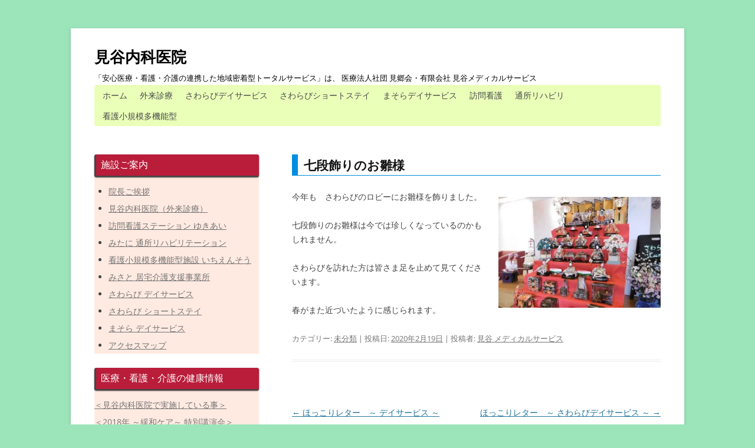

--- FILE ---
content_type: text/html; charset=UTF-8
request_url: https://drmitani.com/%E4%B8%83%E6%AE%B5%E9%A3%BE%E3%82%8A%E3%81%AE%E3%81%8A%E9%9B%9B%E6%A7%98/
body_size: 9848
content:
<!DOCTYPE html>
<!--[if IE 7]>
<html class="ie ie7" dir="ltr" lang="ja" prefix="og: https://ogp.me/ns#">
<![endif]-->
<!--[if IE 8]>
<html class="ie ie8" dir="ltr" lang="ja" prefix="og: https://ogp.me/ns#">
<![endif]-->
<!--[if !(IE 7) & !(IE 8)]><!-->
<html dir="ltr" lang="ja" prefix="og: https://ogp.me/ns#">
<!--<![endif]-->
<head>
<meta charset="UTF-8" />
<meta name="viewport" content="width=device-width" />

<link rel="profile" href="http://gmpg.org/xfn/11" />
<link rel="pingback" href="https://drmitani.com/xmlrpc.php" />
<!--[if lt IE 9]>
<script src="https://drmitani.com/wp-content/themes/twentytwelve/js/html5.js" type="text/javascript"></script>
<![endif]-->
	<style>img:is([sizes="auto" i], [sizes^="auto," i]) { contain-intrinsic-size: 3000px 1500px }</style>
	
		<!-- All in One SEO 4.8.1 - aioseo.com -->
		<title>七段飾りのお雛様 - 見谷内科医院</title>
	<meta name="description" content="今年も さわらびのロビーにお雛様を飾りました。 七段飾りのお雛様は今では珍しくなっているのかもしれません。 さ" />
	<meta name="robots" content="max-image-preview:large" />
	<meta name="author" content="見谷 メディカルサービス"/>
	<link rel="canonical" href="https://drmitani.com/%e4%b8%83%e6%ae%b5%e9%a3%be%e3%82%8a%e3%81%ae%e3%81%8a%e9%9b%9b%e6%a7%98/" />
	<meta name="generator" content="All in One SEO (AIOSEO) 4.8.1" />
		<meta property="og:locale" content="ja_JP" />
		<meta property="og:site_name" content="見谷内科医院 - 「安心医療・看護・介護の連携した地域密着型トータルサービス」は、 医療法人社団 見郷会・有限会社 見谷メディカルサービス" />
		<meta property="og:type" content="article" />
		<meta property="og:title" content="七段飾りのお雛様 - 見谷内科医院" />
		<meta property="og:description" content="今年も さわらびのロビーにお雛様を飾りました。 七段飾りのお雛様は今では珍しくなっているのかもしれません。 さ" />
		<meta property="og:url" content="https://drmitani.com/%e4%b8%83%e6%ae%b5%e9%a3%be%e3%82%8a%e3%81%ae%e3%81%8a%e9%9b%9b%e6%a7%98/" />
		<meta property="article:published_time" content="2020-02-19T10:35:04+00:00" />
		<meta property="article:modified_time" content="2020-02-20T03:31:17+00:00" />
		<meta name="twitter:card" content="summary_large_image" />
		<meta name="twitter:title" content="七段飾りのお雛様 - 見谷内科医院" />
		<meta name="twitter:description" content="今年も さわらびのロビーにお雛様を飾りました。 七段飾りのお雛様は今では珍しくなっているのかもしれません。 さ" />
		<script type="application/ld+json" class="aioseo-schema">
			{"@context":"https:\/\/schema.org","@graph":[{"@type":"BlogPosting","@id":"https:\/\/drmitani.com\/%e4%b8%83%e6%ae%b5%e9%a3%be%e3%82%8a%e3%81%ae%e3%81%8a%e9%9b%9b%e6%a7%98\/#blogposting","name":"\u4e03\u6bb5\u98fe\u308a\u306e\u304a\u96db\u69d8 - \u898b\u8c37\u5185\u79d1\u533b\u9662","headline":"\u4e03\u6bb5\u98fe\u308a\u306e\u304a\u96db\u69d8","author":{"@id":"https:\/\/drmitani.com\/author\/kitakaze\/#author"},"publisher":{"@id":"https:\/\/drmitani.com\/#organization"},"image":{"@type":"ImageObject","url":"https:\/\/i0.wp.com\/drmitani.com\/wp-content\/uploads\/2020\/02\/P1110730.jpg?fit=754%2C515&ssl=1","@id":"https:\/\/drmitani.com\/%e4%b8%83%e6%ae%b5%e9%a3%be%e3%82%8a%e3%81%ae%e3%81%8a%e9%9b%9b%e6%a7%98\/#articleImage","width":754,"height":515},"datePublished":"2020-02-19T19:35:04+09:00","dateModified":"2020-02-20T12:31:17+09:00","inLanguage":"ja","mainEntityOfPage":{"@id":"https:\/\/drmitani.com\/%e4%b8%83%e6%ae%b5%e9%a3%be%e3%82%8a%e3%81%ae%e3%81%8a%e9%9b%9b%e6%a7%98\/#webpage"},"isPartOf":{"@id":"https:\/\/drmitani.com\/%e4%b8%83%e6%ae%b5%e9%a3%be%e3%82%8a%e3%81%ae%e3%81%8a%e9%9b%9b%e6%a7%98\/#webpage"},"articleSection":"\u672a\u5206\u985e"},{"@type":"BreadcrumbList","@id":"https:\/\/drmitani.com\/%e4%b8%83%e6%ae%b5%e9%a3%be%e3%82%8a%e3%81%ae%e3%81%8a%e9%9b%9b%e6%a7%98\/#breadcrumblist","itemListElement":[{"@type":"ListItem","@id":"https:\/\/drmitani.com\/#listItem","position":1,"name":"\u5bb6","item":"https:\/\/drmitani.com\/","nextItem":{"@type":"ListItem","@id":"https:\/\/drmitani.com\/%e4%b8%83%e6%ae%b5%e9%a3%be%e3%82%8a%e3%81%ae%e3%81%8a%e9%9b%9b%e6%a7%98\/#listItem","name":"\u4e03\u6bb5\u98fe\u308a\u306e\u304a\u96db\u69d8"}},{"@type":"ListItem","@id":"https:\/\/drmitani.com\/%e4%b8%83%e6%ae%b5%e9%a3%be%e3%82%8a%e3%81%ae%e3%81%8a%e9%9b%9b%e6%a7%98\/#listItem","position":2,"name":"\u4e03\u6bb5\u98fe\u308a\u306e\u304a\u96db\u69d8","previousItem":{"@type":"ListItem","@id":"https:\/\/drmitani.com\/#listItem","name":"\u5bb6"}}]},{"@type":"Organization","@id":"https:\/\/drmitani.com\/#organization","name":"\u898b\u8c37\u5185\u79d1\u533b\u9662","description":"\u300c\u5b89\u5fc3\u533b\u7642\u30fb\u770b\u8b77\u30fb\u4ecb\u8b77\u306e\u9023\u643a\u3057\u305f\u5730\u57df\u5bc6\u7740\u578b\u30c8\u30fc\u30bf\u30eb\u30b5\u30fc\u30d3\u30b9\u300d\u306f\u3001 \u533b\u7642\u6cd5\u4eba\u793e\u56e3 \u898b\u90f7\u4f1a\u30fb\u6709\u9650\u4f1a\u793e \u898b\u8c37\u30e1\u30c7\u30a3\u30ab\u30eb\u30b5\u30fc\u30d3\u30b9","url":"https:\/\/drmitani.com\/"},{"@type":"Person","@id":"https:\/\/drmitani.com\/author\/kitakaze\/#author","url":"https:\/\/drmitani.com\/author\/kitakaze\/","name":"\u898b\u8c37 \u30e1\u30c7\u30a3\u30ab\u30eb\u30b5\u30fc\u30d3\u30b9","image":{"@type":"ImageObject","@id":"https:\/\/drmitani.com\/%e4%b8%83%e6%ae%b5%e9%a3%be%e3%82%8a%e3%81%ae%e3%81%8a%e9%9b%9b%e6%a7%98\/#authorImage","url":"https:\/\/secure.gravatar.com\/avatar\/84177b1eaafd00a345feb4af146c2776?s=96&d=mm&r=g","width":96,"height":96,"caption":"\u898b\u8c37 \u30e1\u30c7\u30a3\u30ab\u30eb\u30b5\u30fc\u30d3\u30b9"}},{"@type":"WebPage","@id":"https:\/\/drmitani.com\/%e4%b8%83%e6%ae%b5%e9%a3%be%e3%82%8a%e3%81%ae%e3%81%8a%e9%9b%9b%e6%a7%98\/#webpage","url":"https:\/\/drmitani.com\/%e4%b8%83%e6%ae%b5%e9%a3%be%e3%82%8a%e3%81%ae%e3%81%8a%e9%9b%9b%e6%a7%98\/","name":"\u4e03\u6bb5\u98fe\u308a\u306e\u304a\u96db\u69d8 - \u898b\u8c37\u5185\u79d1\u533b\u9662","description":"\u4eca\u5e74\u3082 \u3055\u308f\u3089\u3073\u306e\u30ed\u30d3\u30fc\u306b\u304a\u96db\u69d8\u3092\u98fe\u308a\u307e\u3057\u305f\u3002 \u4e03\u6bb5\u98fe\u308a\u306e\u304a\u96db\u69d8\u306f\u4eca\u3067\u306f\u73cd\u3057\u304f\u306a\u3063\u3066\u3044\u308b\u306e\u304b\u3082\u3057\u308c\u307e\u305b\u3093\u3002 \u3055","inLanguage":"ja","isPartOf":{"@id":"https:\/\/drmitani.com\/#website"},"breadcrumb":{"@id":"https:\/\/drmitani.com\/%e4%b8%83%e6%ae%b5%e9%a3%be%e3%82%8a%e3%81%ae%e3%81%8a%e9%9b%9b%e6%a7%98\/#breadcrumblist"},"author":{"@id":"https:\/\/drmitani.com\/author\/kitakaze\/#author"},"creator":{"@id":"https:\/\/drmitani.com\/author\/kitakaze\/#author"},"datePublished":"2020-02-19T19:35:04+09:00","dateModified":"2020-02-20T12:31:17+09:00"},{"@type":"WebSite","@id":"https:\/\/drmitani.com\/#website","url":"https:\/\/drmitani.com\/","name":"\u898b\u8c37\u5185\u79d1\u533b\u9662","description":"\u300c\u5b89\u5fc3\u533b\u7642\u30fb\u770b\u8b77\u30fb\u4ecb\u8b77\u306e\u9023\u643a\u3057\u305f\u5730\u57df\u5bc6\u7740\u578b\u30c8\u30fc\u30bf\u30eb\u30b5\u30fc\u30d3\u30b9\u300d\u306f\u3001 \u533b\u7642\u6cd5\u4eba\u793e\u56e3 \u898b\u90f7\u4f1a\u30fb\u6709\u9650\u4f1a\u793e \u898b\u8c37\u30e1\u30c7\u30a3\u30ab\u30eb\u30b5\u30fc\u30d3\u30b9","inLanguage":"ja","publisher":{"@id":"https:\/\/drmitani.com\/#organization"}}]}
		</script>
		<!-- All in One SEO -->

<link rel='dns-prefetch' href='//stats.wp.com' />
<link rel='dns-prefetch' href='//v0.wordpress.com' />
<link rel='preconnect' href='//i0.wp.com' />
<link rel="alternate" type="application/rss+xml" title="見谷内科医院 &raquo; フィード" href="https://drmitani.com/feed/" />
<link rel="alternate" type="application/rss+xml" title="見谷内科医院 &raquo; コメントフィード" href="https://drmitani.com/comments/feed/" />
<script type="text/javascript">
/* <![CDATA[ */
window._wpemojiSettings = {"baseUrl":"https:\/\/s.w.org\/images\/core\/emoji\/15.0.3\/72x72\/","ext":".png","svgUrl":"https:\/\/s.w.org\/images\/core\/emoji\/15.0.3\/svg\/","svgExt":".svg","source":{"concatemoji":"https:\/\/drmitani.com\/wp-includes\/js\/wp-emoji-release.min.js?ver=6.7.4"}};
/*! This file is auto-generated */
!function(i,n){var o,s,e;function c(e){try{var t={supportTests:e,timestamp:(new Date).valueOf()};sessionStorage.setItem(o,JSON.stringify(t))}catch(e){}}function p(e,t,n){e.clearRect(0,0,e.canvas.width,e.canvas.height),e.fillText(t,0,0);var t=new Uint32Array(e.getImageData(0,0,e.canvas.width,e.canvas.height).data),r=(e.clearRect(0,0,e.canvas.width,e.canvas.height),e.fillText(n,0,0),new Uint32Array(e.getImageData(0,0,e.canvas.width,e.canvas.height).data));return t.every(function(e,t){return e===r[t]})}function u(e,t,n){switch(t){case"flag":return n(e,"\ud83c\udff3\ufe0f\u200d\u26a7\ufe0f","\ud83c\udff3\ufe0f\u200b\u26a7\ufe0f")?!1:!n(e,"\ud83c\uddfa\ud83c\uddf3","\ud83c\uddfa\u200b\ud83c\uddf3")&&!n(e,"\ud83c\udff4\udb40\udc67\udb40\udc62\udb40\udc65\udb40\udc6e\udb40\udc67\udb40\udc7f","\ud83c\udff4\u200b\udb40\udc67\u200b\udb40\udc62\u200b\udb40\udc65\u200b\udb40\udc6e\u200b\udb40\udc67\u200b\udb40\udc7f");case"emoji":return!n(e,"\ud83d\udc26\u200d\u2b1b","\ud83d\udc26\u200b\u2b1b")}return!1}function f(e,t,n){var r="undefined"!=typeof WorkerGlobalScope&&self instanceof WorkerGlobalScope?new OffscreenCanvas(300,150):i.createElement("canvas"),a=r.getContext("2d",{willReadFrequently:!0}),o=(a.textBaseline="top",a.font="600 32px Arial",{});return e.forEach(function(e){o[e]=t(a,e,n)}),o}function t(e){var t=i.createElement("script");t.src=e,t.defer=!0,i.head.appendChild(t)}"undefined"!=typeof Promise&&(o="wpEmojiSettingsSupports",s=["flag","emoji"],n.supports={everything:!0,everythingExceptFlag:!0},e=new Promise(function(e){i.addEventListener("DOMContentLoaded",e,{once:!0})}),new Promise(function(t){var n=function(){try{var e=JSON.parse(sessionStorage.getItem(o));if("object"==typeof e&&"number"==typeof e.timestamp&&(new Date).valueOf()<e.timestamp+604800&&"object"==typeof e.supportTests)return e.supportTests}catch(e){}return null}();if(!n){if("undefined"!=typeof Worker&&"undefined"!=typeof OffscreenCanvas&&"undefined"!=typeof URL&&URL.createObjectURL&&"undefined"!=typeof Blob)try{var e="postMessage("+f.toString()+"("+[JSON.stringify(s),u.toString(),p.toString()].join(",")+"));",r=new Blob([e],{type:"text/javascript"}),a=new Worker(URL.createObjectURL(r),{name:"wpTestEmojiSupports"});return void(a.onmessage=function(e){c(n=e.data),a.terminate(),t(n)})}catch(e){}c(n=f(s,u,p))}t(n)}).then(function(e){for(var t in e)n.supports[t]=e[t],n.supports.everything=n.supports.everything&&n.supports[t],"flag"!==t&&(n.supports.everythingExceptFlag=n.supports.everythingExceptFlag&&n.supports[t]);n.supports.everythingExceptFlag=n.supports.everythingExceptFlag&&!n.supports.flag,n.DOMReady=!1,n.readyCallback=function(){n.DOMReady=!0}}).then(function(){return e}).then(function(){var e;n.supports.everything||(n.readyCallback(),(e=n.source||{}).concatemoji?t(e.concatemoji):e.wpemoji&&e.twemoji&&(t(e.twemoji),t(e.wpemoji)))}))}((window,document),window._wpemojiSettings);
/* ]]> */
</script>
<style id='wp-emoji-styles-inline-css' type='text/css'>

	img.wp-smiley, img.emoji {
		display: inline !important;
		border: none !important;
		box-shadow: none !important;
		height: 1em !important;
		width: 1em !important;
		margin: 0 0.07em !important;
		vertical-align: -0.1em !important;
		background: none !important;
		padding: 0 !important;
	}
</style>
<link rel='stylesheet' id='wp-block-library-css' href='https://drmitani.com/wp-includes/css/dist/block-library/style.min.css?ver=6.7.4' type='text/css' media='all' />
<style id='wp-block-library-theme-inline-css' type='text/css'>
.wp-block-audio :where(figcaption){color:#555;font-size:13px;text-align:center}.is-dark-theme .wp-block-audio :where(figcaption){color:#ffffffa6}.wp-block-audio{margin:0 0 1em}.wp-block-code{border:1px solid #ccc;border-radius:4px;font-family:Menlo,Consolas,monaco,monospace;padding:.8em 1em}.wp-block-embed :where(figcaption){color:#555;font-size:13px;text-align:center}.is-dark-theme .wp-block-embed :where(figcaption){color:#ffffffa6}.wp-block-embed{margin:0 0 1em}.blocks-gallery-caption{color:#555;font-size:13px;text-align:center}.is-dark-theme .blocks-gallery-caption{color:#ffffffa6}:root :where(.wp-block-image figcaption){color:#555;font-size:13px;text-align:center}.is-dark-theme :root :where(.wp-block-image figcaption){color:#ffffffa6}.wp-block-image{margin:0 0 1em}.wp-block-pullquote{border-bottom:4px solid;border-top:4px solid;color:currentColor;margin-bottom:1.75em}.wp-block-pullquote cite,.wp-block-pullquote footer,.wp-block-pullquote__citation{color:currentColor;font-size:.8125em;font-style:normal;text-transform:uppercase}.wp-block-quote{border-left:.25em solid;margin:0 0 1.75em;padding-left:1em}.wp-block-quote cite,.wp-block-quote footer{color:currentColor;font-size:.8125em;font-style:normal;position:relative}.wp-block-quote:where(.has-text-align-right){border-left:none;border-right:.25em solid;padding-left:0;padding-right:1em}.wp-block-quote:where(.has-text-align-center){border:none;padding-left:0}.wp-block-quote.is-large,.wp-block-quote.is-style-large,.wp-block-quote:where(.is-style-plain){border:none}.wp-block-search .wp-block-search__label{font-weight:700}.wp-block-search__button{border:1px solid #ccc;padding:.375em .625em}:where(.wp-block-group.has-background){padding:1.25em 2.375em}.wp-block-separator.has-css-opacity{opacity:.4}.wp-block-separator{border:none;border-bottom:2px solid;margin-left:auto;margin-right:auto}.wp-block-separator.has-alpha-channel-opacity{opacity:1}.wp-block-separator:not(.is-style-wide):not(.is-style-dots){width:100px}.wp-block-separator.has-background:not(.is-style-dots){border-bottom:none;height:1px}.wp-block-separator.has-background:not(.is-style-wide):not(.is-style-dots){height:2px}.wp-block-table{margin:0 0 1em}.wp-block-table td,.wp-block-table th{word-break:normal}.wp-block-table :where(figcaption){color:#555;font-size:13px;text-align:center}.is-dark-theme .wp-block-table :where(figcaption){color:#ffffffa6}.wp-block-video :where(figcaption){color:#555;font-size:13px;text-align:center}.is-dark-theme .wp-block-video :where(figcaption){color:#ffffffa6}.wp-block-video{margin:0 0 1em}:root :where(.wp-block-template-part.has-background){margin-bottom:0;margin-top:0;padding:1.25em 2.375em}
</style>
<link rel='stylesheet' id='mediaelement-css' href='https://drmitani.com/wp-includes/js/mediaelement/mediaelementplayer-legacy.min.css?ver=4.2.17' type='text/css' media='all' />
<link rel='stylesheet' id='wp-mediaelement-css' href='https://drmitani.com/wp-includes/js/mediaelement/wp-mediaelement.min.css?ver=6.7.4' type='text/css' media='all' />
<style id='jetpack-sharing-buttons-style-inline-css' type='text/css'>
.jetpack-sharing-buttons__services-list{display:flex;flex-direction:row;flex-wrap:wrap;gap:0;list-style-type:none;margin:5px;padding:0}.jetpack-sharing-buttons__services-list.has-small-icon-size{font-size:12px}.jetpack-sharing-buttons__services-list.has-normal-icon-size{font-size:16px}.jetpack-sharing-buttons__services-list.has-large-icon-size{font-size:24px}.jetpack-sharing-buttons__services-list.has-huge-icon-size{font-size:36px}@media print{.jetpack-sharing-buttons__services-list{display:none!important}}.editor-styles-wrapper .wp-block-jetpack-sharing-buttons{gap:0;padding-inline-start:0}ul.jetpack-sharing-buttons__services-list.has-background{padding:1.25em 2.375em}
</style>
<style id='classic-theme-styles-inline-css' type='text/css'>
/*! This file is auto-generated */
.wp-block-button__link{color:#fff;background-color:#32373c;border-radius:9999px;box-shadow:none;text-decoration:none;padding:calc(.667em + 2px) calc(1.333em + 2px);font-size:1.125em}.wp-block-file__button{background:#32373c;color:#fff;text-decoration:none}
</style>
<style id='global-styles-inline-css' type='text/css'>
:root{--wp--preset--aspect-ratio--square: 1;--wp--preset--aspect-ratio--4-3: 4/3;--wp--preset--aspect-ratio--3-4: 3/4;--wp--preset--aspect-ratio--3-2: 3/2;--wp--preset--aspect-ratio--2-3: 2/3;--wp--preset--aspect-ratio--16-9: 16/9;--wp--preset--aspect-ratio--9-16: 9/16;--wp--preset--color--black: #000000;--wp--preset--color--cyan-bluish-gray: #abb8c3;--wp--preset--color--white: #fff;--wp--preset--color--pale-pink: #f78da7;--wp--preset--color--vivid-red: #cf2e2e;--wp--preset--color--luminous-vivid-orange: #ff6900;--wp--preset--color--luminous-vivid-amber: #fcb900;--wp--preset--color--light-green-cyan: #7bdcb5;--wp--preset--color--vivid-green-cyan: #00d084;--wp--preset--color--pale-cyan-blue: #8ed1fc;--wp--preset--color--vivid-cyan-blue: #0693e3;--wp--preset--color--vivid-purple: #9b51e0;--wp--preset--color--blue: #21759b;--wp--preset--color--dark-gray: #444;--wp--preset--color--medium-gray: #9f9f9f;--wp--preset--color--light-gray: #e6e6e6;--wp--preset--gradient--vivid-cyan-blue-to-vivid-purple: linear-gradient(135deg,rgba(6,147,227,1) 0%,rgb(155,81,224) 100%);--wp--preset--gradient--light-green-cyan-to-vivid-green-cyan: linear-gradient(135deg,rgb(122,220,180) 0%,rgb(0,208,130) 100%);--wp--preset--gradient--luminous-vivid-amber-to-luminous-vivid-orange: linear-gradient(135deg,rgba(252,185,0,1) 0%,rgba(255,105,0,1) 100%);--wp--preset--gradient--luminous-vivid-orange-to-vivid-red: linear-gradient(135deg,rgba(255,105,0,1) 0%,rgb(207,46,46) 100%);--wp--preset--gradient--very-light-gray-to-cyan-bluish-gray: linear-gradient(135deg,rgb(238,238,238) 0%,rgb(169,184,195) 100%);--wp--preset--gradient--cool-to-warm-spectrum: linear-gradient(135deg,rgb(74,234,220) 0%,rgb(151,120,209) 20%,rgb(207,42,186) 40%,rgb(238,44,130) 60%,rgb(251,105,98) 80%,rgb(254,248,76) 100%);--wp--preset--gradient--blush-light-purple: linear-gradient(135deg,rgb(255,206,236) 0%,rgb(152,150,240) 100%);--wp--preset--gradient--blush-bordeaux: linear-gradient(135deg,rgb(254,205,165) 0%,rgb(254,45,45) 50%,rgb(107,0,62) 100%);--wp--preset--gradient--luminous-dusk: linear-gradient(135deg,rgb(255,203,112) 0%,rgb(199,81,192) 50%,rgb(65,88,208) 100%);--wp--preset--gradient--pale-ocean: linear-gradient(135deg,rgb(255,245,203) 0%,rgb(182,227,212) 50%,rgb(51,167,181) 100%);--wp--preset--gradient--electric-grass: linear-gradient(135deg,rgb(202,248,128) 0%,rgb(113,206,126) 100%);--wp--preset--gradient--midnight: linear-gradient(135deg,rgb(2,3,129) 0%,rgb(40,116,252) 100%);--wp--preset--font-size--small: 13px;--wp--preset--font-size--medium: 20px;--wp--preset--font-size--large: 36px;--wp--preset--font-size--x-large: 42px;--wp--preset--spacing--20: 0.44rem;--wp--preset--spacing--30: 0.67rem;--wp--preset--spacing--40: 1rem;--wp--preset--spacing--50: 1.5rem;--wp--preset--spacing--60: 2.25rem;--wp--preset--spacing--70: 3.38rem;--wp--preset--spacing--80: 5.06rem;--wp--preset--shadow--natural: 6px 6px 9px rgba(0, 0, 0, 0.2);--wp--preset--shadow--deep: 12px 12px 50px rgba(0, 0, 0, 0.4);--wp--preset--shadow--sharp: 6px 6px 0px rgba(0, 0, 0, 0.2);--wp--preset--shadow--outlined: 6px 6px 0px -3px rgba(255, 255, 255, 1), 6px 6px rgba(0, 0, 0, 1);--wp--preset--shadow--crisp: 6px 6px 0px rgba(0, 0, 0, 1);}:where(.is-layout-flex){gap: 0.5em;}:where(.is-layout-grid){gap: 0.5em;}body .is-layout-flex{display: flex;}.is-layout-flex{flex-wrap: wrap;align-items: center;}.is-layout-flex > :is(*, div){margin: 0;}body .is-layout-grid{display: grid;}.is-layout-grid > :is(*, div){margin: 0;}:where(.wp-block-columns.is-layout-flex){gap: 2em;}:where(.wp-block-columns.is-layout-grid){gap: 2em;}:where(.wp-block-post-template.is-layout-flex){gap: 1.25em;}:where(.wp-block-post-template.is-layout-grid){gap: 1.25em;}.has-black-color{color: var(--wp--preset--color--black) !important;}.has-cyan-bluish-gray-color{color: var(--wp--preset--color--cyan-bluish-gray) !important;}.has-white-color{color: var(--wp--preset--color--white) !important;}.has-pale-pink-color{color: var(--wp--preset--color--pale-pink) !important;}.has-vivid-red-color{color: var(--wp--preset--color--vivid-red) !important;}.has-luminous-vivid-orange-color{color: var(--wp--preset--color--luminous-vivid-orange) !important;}.has-luminous-vivid-amber-color{color: var(--wp--preset--color--luminous-vivid-amber) !important;}.has-light-green-cyan-color{color: var(--wp--preset--color--light-green-cyan) !important;}.has-vivid-green-cyan-color{color: var(--wp--preset--color--vivid-green-cyan) !important;}.has-pale-cyan-blue-color{color: var(--wp--preset--color--pale-cyan-blue) !important;}.has-vivid-cyan-blue-color{color: var(--wp--preset--color--vivid-cyan-blue) !important;}.has-vivid-purple-color{color: var(--wp--preset--color--vivid-purple) !important;}.has-black-background-color{background-color: var(--wp--preset--color--black) !important;}.has-cyan-bluish-gray-background-color{background-color: var(--wp--preset--color--cyan-bluish-gray) !important;}.has-white-background-color{background-color: var(--wp--preset--color--white) !important;}.has-pale-pink-background-color{background-color: var(--wp--preset--color--pale-pink) !important;}.has-vivid-red-background-color{background-color: var(--wp--preset--color--vivid-red) !important;}.has-luminous-vivid-orange-background-color{background-color: var(--wp--preset--color--luminous-vivid-orange) !important;}.has-luminous-vivid-amber-background-color{background-color: var(--wp--preset--color--luminous-vivid-amber) !important;}.has-light-green-cyan-background-color{background-color: var(--wp--preset--color--light-green-cyan) !important;}.has-vivid-green-cyan-background-color{background-color: var(--wp--preset--color--vivid-green-cyan) !important;}.has-pale-cyan-blue-background-color{background-color: var(--wp--preset--color--pale-cyan-blue) !important;}.has-vivid-cyan-blue-background-color{background-color: var(--wp--preset--color--vivid-cyan-blue) !important;}.has-vivid-purple-background-color{background-color: var(--wp--preset--color--vivid-purple) !important;}.has-black-border-color{border-color: var(--wp--preset--color--black) !important;}.has-cyan-bluish-gray-border-color{border-color: var(--wp--preset--color--cyan-bluish-gray) !important;}.has-white-border-color{border-color: var(--wp--preset--color--white) !important;}.has-pale-pink-border-color{border-color: var(--wp--preset--color--pale-pink) !important;}.has-vivid-red-border-color{border-color: var(--wp--preset--color--vivid-red) !important;}.has-luminous-vivid-orange-border-color{border-color: var(--wp--preset--color--luminous-vivid-orange) !important;}.has-luminous-vivid-amber-border-color{border-color: var(--wp--preset--color--luminous-vivid-amber) !important;}.has-light-green-cyan-border-color{border-color: var(--wp--preset--color--light-green-cyan) !important;}.has-vivid-green-cyan-border-color{border-color: var(--wp--preset--color--vivid-green-cyan) !important;}.has-pale-cyan-blue-border-color{border-color: var(--wp--preset--color--pale-cyan-blue) !important;}.has-vivid-cyan-blue-border-color{border-color: var(--wp--preset--color--vivid-cyan-blue) !important;}.has-vivid-purple-border-color{border-color: var(--wp--preset--color--vivid-purple) !important;}.has-vivid-cyan-blue-to-vivid-purple-gradient-background{background: var(--wp--preset--gradient--vivid-cyan-blue-to-vivid-purple) !important;}.has-light-green-cyan-to-vivid-green-cyan-gradient-background{background: var(--wp--preset--gradient--light-green-cyan-to-vivid-green-cyan) !important;}.has-luminous-vivid-amber-to-luminous-vivid-orange-gradient-background{background: var(--wp--preset--gradient--luminous-vivid-amber-to-luminous-vivid-orange) !important;}.has-luminous-vivid-orange-to-vivid-red-gradient-background{background: var(--wp--preset--gradient--luminous-vivid-orange-to-vivid-red) !important;}.has-very-light-gray-to-cyan-bluish-gray-gradient-background{background: var(--wp--preset--gradient--very-light-gray-to-cyan-bluish-gray) !important;}.has-cool-to-warm-spectrum-gradient-background{background: var(--wp--preset--gradient--cool-to-warm-spectrum) !important;}.has-blush-light-purple-gradient-background{background: var(--wp--preset--gradient--blush-light-purple) !important;}.has-blush-bordeaux-gradient-background{background: var(--wp--preset--gradient--blush-bordeaux) !important;}.has-luminous-dusk-gradient-background{background: var(--wp--preset--gradient--luminous-dusk) !important;}.has-pale-ocean-gradient-background{background: var(--wp--preset--gradient--pale-ocean) !important;}.has-electric-grass-gradient-background{background: var(--wp--preset--gradient--electric-grass) !important;}.has-midnight-gradient-background{background: var(--wp--preset--gradient--midnight) !important;}.has-small-font-size{font-size: var(--wp--preset--font-size--small) !important;}.has-medium-font-size{font-size: var(--wp--preset--font-size--medium) !important;}.has-large-font-size{font-size: var(--wp--preset--font-size--large) !important;}.has-x-large-font-size{font-size: var(--wp--preset--font-size--x-large) !important;}
:where(.wp-block-post-template.is-layout-flex){gap: 1.25em;}:where(.wp-block-post-template.is-layout-grid){gap: 1.25em;}
:where(.wp-block-columns.is-layout-flex){gap: 2em;}:where(.wp-block-columns.is-layout-grid){gap: 2em;}
:root :where(.wp-block-pullquote){font-size: 1.5em;line-height: 1.6;}
</style>
<link rel='stylesheet' id='whats-new-style-css' href='https://drmitani.com/wp-content/plugins/whats-new-genarator/whats-new.css?ver=1.11.2' type='text/css' media='all' />
<link rel='stylesheet' id='widgetopts-styles-css' href='https://drmitani.com/wp-content/plugins/widget-options/assets/css/widget-options.css?ver=4.1.1' type='text/css' media='all' />
<link rel='stylesheet' id='twentytwelve-fonts-css' href='https://drmitani.com/wp-content/themes/twentytwelve/fonts/font-open-sans.css?ver=20230328' type='text/css' media='all' />
<link rel='stylesheet' id='twentytwelve-style-css' href='https://drmitani.com/wp-content/themes/twentytwelve-child/style.css?ver=20241112' type='text/css' media='all' />
<link rel='stylesheet' id='twentytwelve-block-style-css' href='https://drmitani.com/wp-content/themes/twentytwelve/css/blocks.css?ver=20240812' type='text/css' media='all' />
<!--[if lt IE 9]>
<link rel='stylesheet' id='twentytwelve-ie-css' href='https://drmitani.com/wp-content/themes/twentytwelve/css/ie.css?ver=20240722' type='text/css' media='all' />
<![endif]-->
<link rel='stylesheet' id='tablepress-default-css' href='https://drmitani.com/wp-content/tablepress-combined.min.css?ver=42' type='text/css' media='all' />
<script type="text/javascript" src="https://drmitani.com/wp-includes/js/jquery/jquery.min.js?ver=3.7.1" id="jquery-core-js"></script>
<script type="text/javascript" src="https://drmitani.com/wp-includes/js/jquery/jquery-migrate.min.js?ver=3.4.1" id="jquery-migrate-js"></script>
<script type="text/javascript" src="https://drmitani.com/wp-content/themes/twentytwelve/js/navigation.js?ver=20141205" id="twentytwelve-navigation-js" defer="defer" data-wp-strategy="defer"></script>
<link rel="https://api.w.org/" href="https://drmitani.com/wp-json/" /><link rel="alternate" title="JSON" type="application/json" href="https://drmitani.com/wp-json/wp/v2/posts/4550" /><link rel="EditURI" type="application/rsd+xml" title="RSD" href="https://drmitani.com/xmlrpc.php?rsd" />
<meta name="generator" content="WordPress 6.7.4" />
<link rel='shortlink' href='https://wp.me/p7nFbe-1bo' />
<link rel="alternate" title="oEmbed (JSON)" type="application/json+oembed" href="https://drmitani.com/wp-json/oembed/1.0/embed?url=https%3A%2F%2Fdrmitani.com%2F%25e4%25b8%2583%25e6%25ae%25b5%25e9%25a3%25be%25e3%2582%258a%25e3%2581%25ae%25e3%2581%258a%25e9%259b%259b%25e6%25a7%2598%2F" />
<link rel="alternate" title="oEmbed (XML)" type="text/xml+oembed" href="https://drmitani.com/wp-json/oembed/1.0/embed?url=https%3A%2F%2Fdrmitani.com%2F%25e4%25b8%2583%25e6%25ae%25b5%25e9%25a3%25be%25e3%2582%258a%25e3%2581%25ae%25e3%2581%258a%25e9%259b%259b%25e6%25a7%2598%2F&#038;format=xml" />
	<style>img#wpstats{display:none}</style>
		<style type="text/css">.recentcomments a{display:inline !important;padding:0 !important;margin:0 !important;}</style><style type="text/css">.broken_link, a.broken_link {
	text-decoration: line-through;
}</style>	<style type="text/css" id="twentytwelve-header-css">
			.site-header h1 a,
		.site-header h2 {
			color: #000000;
		}
		</style>
	<style type="text/css" id="custom-background-css">
body.custom-background { background-color: #9ce5bb; }
</style>
	<style id="sccss">/* Enter Your Custom CSS Here */
.widgetcss {
    background-color: #eee;
    border: 1px solid #bbb;
    border-radius: 4px;
    padding: 10px 15px;
}</style></head>

<body class="post-template-default single single-post postid-4550 single-format-standard custom-background wp-embed-responsive metaslider-plugin custom-font-enabled">
<div id="page" class="hfeed site">
	<header id="masthead" class="site-header" role="banner">
		<hgroup>
			<h1 class="site-title"><a href="https://drmitani.com/" title="見谷内科医院" rel="home">見谷内科医院</a></h1>
			<h2 class="site-description">「安心医療・看護・介護の連携した地域密着型トータルサービス」は、 医療法人社団 見郷会・有限会社 見谷メディカルサービス</h2>
		</hgroup>

		<nav id="site-navigation" class="main-navigation" role="navigation">
			<button class="menu-toggle">メニュー</button>
			<a class="assistive-text" href="#content" title="コンテンツへスキップ">コンテンツへスキップ</a>
			<div class="menu-%e3%83%88%e3%83%83%e3%83%97%e3%83%a1%e3%83%8b%e3%83%a5%e3%83%bc-container"><ul id="menu-%e3%83%88%e3%83%83%e3%83%97%e3%83%a1%e3%83%8b%e3%83%a5%e3%83%bc" class="nav-menu"><li id="menu-item-778" class="menu-item menu-item-type-custom menu-item-object-custom menu-item-home menu-item-778"><a href="https://drmitani.com/">ホーム</a></li>
<li id="menu-item-1881" class="menu-item menu-item-type-post_type menu-item-object-page menu-item-1881"><a href="https://drmitani.com/mitaninaika01/">外来診療</a></li>
<li id="menu-item-1857" class="menu-item menu-item-type-post_type menu-item-object-page menu-item-1857"><a href="https://drmitani.com/sawarabiday1/">さわらびデイサービス</a></li>
<li id="menu-item-1858" class="menu-item menu-item-type-post_type menu-item-object-page menu-item-1858"><a href="https://drmitani.com/sawarabi-shortstay1-2/">さわらびショートステイ</a></li>
<li id="menu-item-1859" class="menu-item menu-item-type-post_type menu-item-object-page menu-item-1859"><a href="https://drmitani.com/masora-day1/">まそらデイサービス</a></li>
<li id="menu-item-1861" class="menu-item menu-item-type-post_type menu-item-object-page menu-item-1861"><a href="https://drmitani.com/yukiai1/">訪問看護</a></li>
<li id="menu-item-1860" class="menu-item menu-item-type-post_type menu-item-object-page menu-item-1860"><a href="https://drmitani.com/mitanitusho/">通所リハビリ</a></li>
<li id="menu-item-1862" class="menu-item menu-item-type-post_type menu-item-object-page menu-item-1862"><a href="https://drmitani.com/ichienso1/">看護小規模多機能型</a></li>
</ul></div>		</nav><!-- #site-navigation -->

	</header><!-- #masthead -->

	<div id="main" class="wrapper">
	<div id="primary" class="site-content">
		<div id="content" role="main">

			
				
	<article id="post-4550" class="post-4550 post type-post status-publish format-standard hentry category-1">
				<header class="entry-header">
			
						<h1 class="entry-title">七段飾りのお雛様</h1>
								</header><!-- .entry-header -->

				<div class="entry-content">
			<p><img data-recalc-dims="1" fetchpriority="high" decoding="async" class=" wp-image-4549 alignright" src="https://i0.wp.com/drmitani.com/wp-content/uploads/2020/02/P1110730.jpg?resize=275%2C188&#038;ssl=1" alt="P1110730" width="275" height="188" srcset="https://i0.wp.com/drmitani.com/wp-content/uploads/2020/02/P1110730.jpg?resize=300%2C205&amp;ssl=1 300w, https://i0.wp.com/drmitani.com/wp-content/uploads/2020/02/P1110730.jpg?resize=624%2C426&amp;ssl=1 624w, https://i0.wp.com/drmitani.com/wp-content/uploads/2020/02/P1110730.jpg?resize=24%2C16&amp;ssl=1 24w, https://i0.wp.com/drmitani.com/wp-content/uploads/2020/02/P1110730.jpg?resize=36%2C25&amp;ssl=1 36w, https://i0.wp.com/drmitani.com/wp-content/uploads/2020/02/P1110730.jpg?resize=48%2C33&amp;ssl=1 48w, https://i0.wp.com/drmitani.com/wp-content/uploads/2020/02/P1110730.jpg?w=754&amp;ssl=1 754w" sizes="(max-width: 275px) 100vw, 275px" />今年も　さわらびのロビーにお雛様を飾りました。</p>
<p>七段飾りのお雛様は今では珍しくなっているのかもしれません。</p>
<p>さわらびを訪れた方は皆さま足を止めて見てくださいます。</p>
<p>春がまた近づいたように感じられます。</p>
					</div><!-- .entry-content -->
		
		<footer class="entry-meta">
			カテゴリー: <a href="https://drmitani.com/category/%e6%9c%aa%e5%88%86%e9%a1%9e/" rel="category tag">未分類</a> | 投稿日: <a href="https://drmitani.com/%e4%b8%83%e6%ae%b5%e9%a3%be%e3%82%8a%e3%81%ae%e3%81%8a%e9%9b%9b%e6%a7%98/" title="7:35 PM" rel="bookmark"><time class="entry-date" datetime="2020-02-19T19:35:04+09:00">2020年2月19日</time></a> | <span class="by-author">投稿者: <span class="author vcard"><a class="url fn n" href="https://drmitani.com/author/kitakaze/" title="見谷 メディカルサービス の投稿をすべて表示" rel="author">見谷 メディカルサービス</a></span></span>								</footer><!-- .entry-meta -->
	</article><!-- #post -->

				<nav class="nav-single">
					<h3 class="assistive-text">投稿ナビゲーション</h3>
					<span class="nav-previous"><a href="https://drmitani.com/%e3%81%bb%e3%81%a3%e3%81%93%e3%82%8a%e3%83%ac%e3%82%bf%e3%83%bc%e3%80%80%ef%bd%9e-%e8%87%aa%e5%b7%b1%e7%b4%b9%e4%bb%8b-%ef%bd%9e-2/" rel="prev"><span class="meta-nav">&larr;</span> ほっこりレター　～ デイサービス ～</a></span>
					<span class="nav-next"><a href="https://drmitani.com/%e3%81%bb%e3%81%a3%e3%81%93%e3%82%8a%e3%83%ac%e3%82%bf%e3%83%bc%e3%80%80%ef%bd%9e-%e3%81%95%e3%82%8f%e3%82%89%e3%81%b3%e3%83%87%e3%82%a4%e3%82%b5%e3%83%bc%e3%83%93%e3%82%b9-%ef%bd%9e/" rel="next">ほっこりレター　～ さわらびデイサービス ～ <span class="meta-nav">&rarr;</span></a></span>
				</nav><!-- .nav-single -->

				
<div id="comments" class="comments-area">

	
	
	
</div><!-- #comments .comments-area -->

			
		</div><!-- #content -->
	</div><!-- #primary -->


			<div id="secondary" class="widget-area" role="complementary">
			<aside id="pages-2" class="widget-odd widget-first widget-1 widget widget_pages"><h3 class="widget-title">施設ご案内</h3>
			<ul>
				<li class="page_item page-item-11"><a href="https://drmitani.com/aisatsu/">院長ご挨拶</a></li>
<li class="page_item page-item-103"><a href="https://drmitani.com/mitaninaika01/">見谷内科医院（外来診療）</a></li>
<li class="page_item page-item-130"><a href="https://drmitani.com/yukiai1/">訪問看護ステーション ゆきあい</a></li>
<li class="page_item page-item-283"><a href="https://drmitani.com/mitanitusho/">みたに 通所リハビリテーション</a></li>
<li class="page_item page-item-304"><a href="https://drmitani.com/ichienso1/">看護小規模多機能型施設 いちえんそう</a></li>
<li class="page_item page-item-326"><a href="https://drmitani.com/misato1/">みさと 居宅介護支援事業所</a></li>
<li class="page_item page-item-347"><a href="https://drmitani.com/sawarabiday1/">さわらび デイサービス</a></li>
<li class="page_item page-item-704"><a href="https://drmitani.com/sawarabi-shortstay1-2/">さわらび ショートステイ</a></li>
<li class="page_item page-item-388"><a href="https://drmitani.com/masora-day1/">まそら デイサービス</a></li>
<li class="page_item page-item-78"><a href="https://drmitani.com/accessmap/">アクセスマップ</a></li>
			</ul>

			</aside><aside id="text-5" class="widget-even widget-2 widget widget_text"><h3 class="widget-title">医療・看護・介護の健康情報</h3>			<div class="textwidget"><a href="http://drmitani.com/見谷内科医院で実施している事/"> ＜見谷内科医院で実施している事＞</a><br>
<a href="http://drmitani.com/3653-2/"> ＜2018年   ～緩和ケア～ 特別講演会＞</a><br>
<a href="http://drmitani.com/iryo-kango-kaigo-osirase3/">  ＜足の健康チェックシート＞ </a></div>
		</aside><aside id="pages-3" class="widget-odd widget-3 widget widget_pages"><h3 class="widget-title">四季のたより</h3>
			<ul>
				<li class="page_item page-item-1109"><a href="https://drmitani.com/baraen/">施設隣接のバラ園</a></li>
<li class="page_item page-item-1125"><a href="https://drmitani.com/beachball/">ビーチボールサークル　</a></li>
<li class="page_item page-item-1143"><a href="https://drmitani.com/gallery/">ギャラリー</a></li>
			</ul>

			</aside><aside id="bcn_widget-2" class="widget-even widget-last widget-4 widget widget_breadcrumb_navxt"><h3 class="widget-title">サイトマップリスト</h3><div class="breadcrumbs" vocab="https://schema.org/" typeof="BreadcrumbList">・<!-- Breadcrumb NavXT 7.4.1 -->
<span property="itemListElement" typeof="ListItem"><a property="item" typeof="WebPage" title="見谷内科医院へ移動" href="https://drmitani.com" class="home"><span property="name">見谷内科医院</span></a><meta property="position" content="1"></span> &gt; <span property="itemListElement" typeof="ListItem"><a property="item" typeof="WebPage" title="未分類のカテゴリーアーカイブへ移動" href="https://drmitani.com/category/%e6%9c%aa%e5%88%86%e9%a1%9e/" class="taxonomy category"><span property="name">未分類</span></a><meta property="position" content="2"></span> &gt; <span property="itemListElement" typeof="ListItem"><span property="name">七段飾りのお雛様</span><meta property="position" content="3"></span></div></aside>		</div><!-- #secondary -->
		</div><!-- #main .wrapper -->
	<footer id="colophon" role="contentinfo">
		<div class="site-info">
		<p>c 2016 - 2026 見谷内科医院 All rights reserved.</p>
		</div><!-- .site-info -->
	</footer><!-- #colophon -->
</div><!-- #page -->

<script type="text/javascript" id="jetpack-stats-js-before">
/* <![CDATA[ */
_stq = window._stq || [];
_stq.push([ "view", JSON.parse("{\"v\":\"ext\",\"blog\":\"109074196\",\"post\":\"4550\",\"tz\":\"9\",\"srv\":\"drmitani.com\",\"j\":\"1:14.4.1\"}") ]);
_stq.push([ "clickTrackerInit", "109074196", "4550" ]);
/* ]]> */
</script>
<script type="text/javascript" src="https://stats.wp.com/e-202605.js" id="jetpack-stats-js" defer="defer" data-wp-strategy="defer"></script>
</body>
</html>
<!-- Dynamic page generated in 2.421 seconds. -->
<!-- Cached page generated by WP-Super-Cache on 2026-01-27 17:20:46 -->

<!-- super cache -->